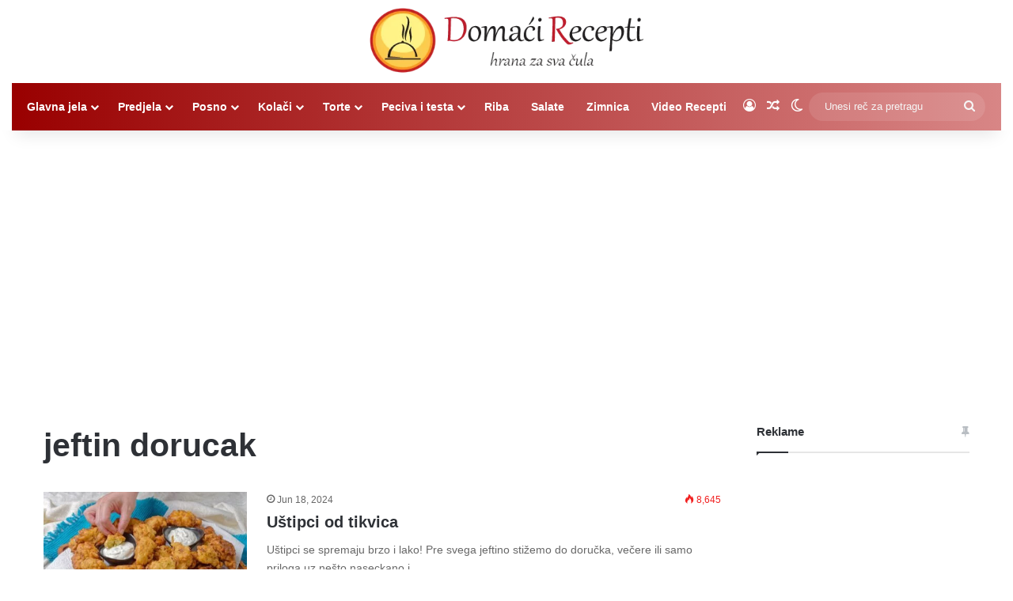

--- FILE ---
content_type: text/html; charset=utf-8
request_url: https://www.google.com/recaptcha/api2/aframe
body_size: 259
content:
<!DOCTYPE HTML><html><head><meta http-equiv="content-type" content="text/html; charset=UTF-8"></head><body><script nonce="C-AKT08Pe2ZYj10rXAGJ3A">/** Anti-fraud and anti-abuse applications only. See google.com/recaptcha */ try{var clients={'sodar':'https://pagead2.googlesyndication.com/pagead/sodar?'};window.addEventListener("message",function(a){try{if(a.source===window.parent){var b=JSON.parse(a.data);var c=clients[b['id']];if(c){var d=document.createElement('img');d.src=c+b['params']+'&rc='+(localStorage.getItem("rc::a")?sessionStorage.getItem("rc::b"):"");window.document.body.appendChild(d);sessionStorage.setItem("rc::e",parseInt(sessionStorage.getItem("rc::e")||0)+1);localStorage.setItem("rc::h",'1769093002242');}}}catch(b){}});window.parent.postMessage("_grecaptcha_ready", "*");}catch(b){}</script></body></html>

--- FILE ---
content_type: application/javascript; charset=utf-8
request_url: https://fundingchoicesmessages.google.com/f/AGSKWxV-EOca0GjMvgRR7Zc6ebsxkQBSc45jANT0itXPytaTLGapXaYSNKOnMS4bg1l3yDQjG4hppHJZwJHCM5AClk4I-3x93epiEJ2T6f8a_wCs5BvwXst_ktIX_JVCcV0q1kCzg90HubkQf6DuEN1j5AWTLBfAV7cCwgeiQ1FkCMMGzIpn-IRm4fHMRnGl/_/js/ads-/flyad._ad_sense/_120x500./ads/inline.
body_size: -1289
content:
window['bbd05af5-cff8-482b-bf99-1c6b1e0d5437'] = true;